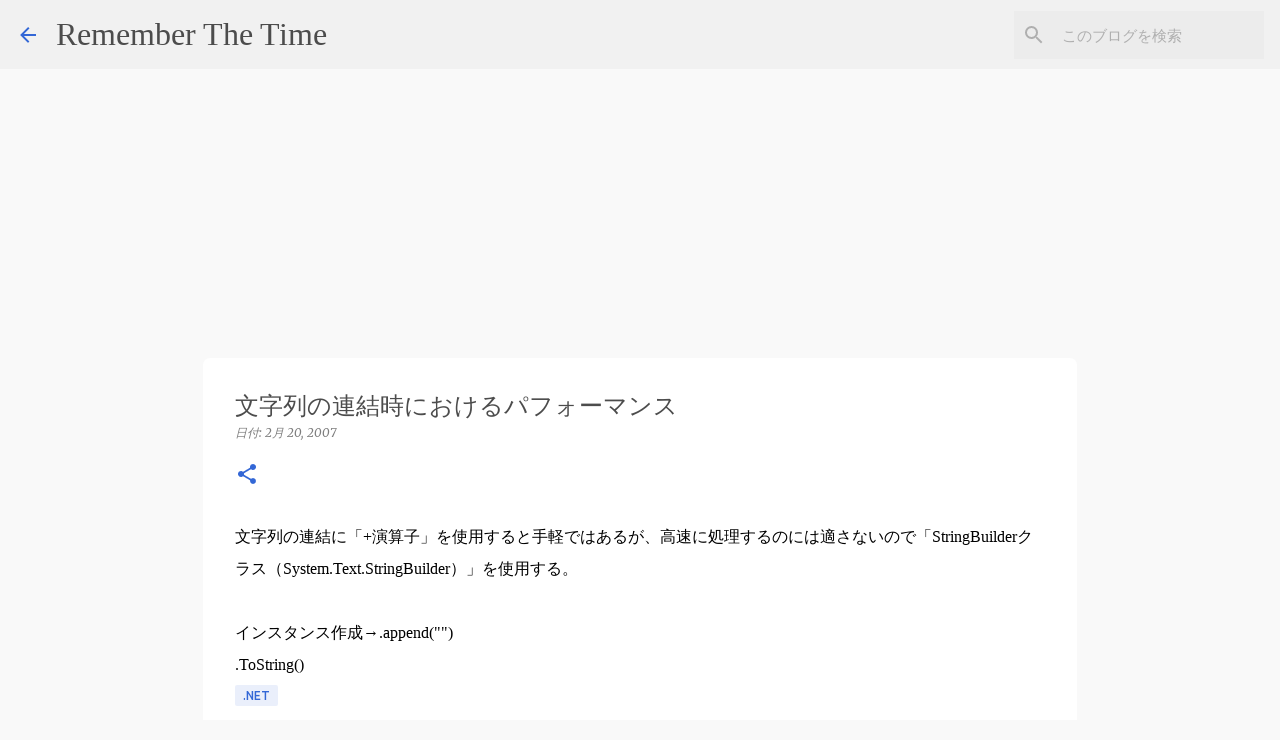

--- FILE ---
content_type: text/html; charset=utf-8
request_url: https://www.google.com/recaptcha/api2/aframe
body_size: 270
content:
<!DOCTYPE HTML><html><head><meta http-equiv="content-type" content="text/html; charset=UTF-8"></head><body><script nonce="QUJvQkRGSz3RTcHO6L_YGQ">/** Anti-fraud and anti-abuse applications only. See google.com/recaptcha */ try{var clients={'sodar':'https://pagead2.googlesyndication.com/pagead/sodar?'};window.addEventListener("message",function(a){try{if(a.source===window.parent){var b=JSON.parse(a.data);var c=clients[b['id']];if(c){var d=document.createElement('img');d.src=c+b['params']+'&rc='+(localStorage.getItem("rc::a")?sessionStorage.getItem("rc::b"):"");window.document.body.appendChild(d);sessionStorage.setItem("rc::e",parseInt(sessionStorage.getItem("rc::e")||0)+1);localStorage.setItem("rc::h",'1769909858265');}}}catch(b){}});window.parent.postMessage("_grecaptcha_ready", "*");}catch(b){}</script></body></html>